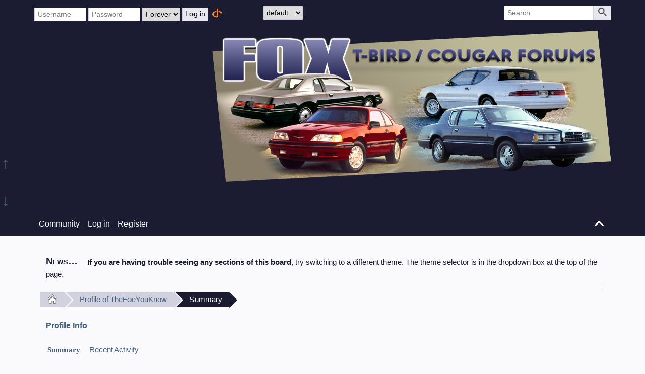

--- FILE ---
content_type: text/html; charset=UTF-8
request_url: https://www.foxtbirdcougarforums.com/index.php?PHPSESSID=7afa84691a1e7f9787001c32df5753d0&action=profile;u=4574
body_size: 4429
content:
<!DOCTYPE html>
<html>
<head>
	<title>Profile of TheFoeYouKnow</title>
	<meta charset="UTF-8" />
	<meta name="viewport" content="width=device-width" />
	<meta name="mobile-web-app-capable" content="yes" />
	<meta name="description" content="Profile of TheFoeYouKnow" />
	<meta http-equiv="x-xrds-location" content="https://foxtbirdcougarforums.com/index.php?PHPSESSID=7afa84691a1e7f9787001c32df5753d0&amp;action=xrds" />
	<meta name="robots" content="noindex" />
	<link rel="stylesheet" href="https://www.foxtbirdcougarforums.com/themes/Clean/css/index.css?R119" id="index.css" />
	<link rel="stylesheet" href="https://www.foxtbirdcougarforums.com/themes/Clean/css/icons_svg.css?R119" id="icons_svg.css" />
	<link rel="stylesheet" href="https://www.foxtbirdcougarforums.com/themes/Clean/css/_default/index_default.css?R119" id="index_default.css" />
	<link rel="stylesheet" href="https://www.foxtbirdcougarforums.com/themes/Clean/css/prettify.css?R119" id="prettify.css" />
	<link rel="stylesheet" href="https://www.foxtbirdcougarforums.com/themes/default/css/sociallinks.css?R119" id="sociallinks.css" />
	<link rel="stylesheet" href="https://www.foxtbirdcougarforums.com/themes/default/css/ThemeSelector.css?R119" id="ThemeSelector.css" />
	<link rel="stylesheet" href="https://www.foxtbirdcougarforums.com/themes/Clean/css/jquery.ui.tabs.css?R119" id="jquery.ui.tabs.css" />
	<link rel="canonical" href="https://foxtbirdcougarforums.com/index.php?action=profile;u=4574" />
	<link rel="shortcut icon" sizes="196x196" href="https://www.foxtbirdcougarforums.com/themes/Clean/images/mobile.png" />
	<link rel="help" href="https://foxtbirdcougarforums.com/index.php?PHPSESSID=7afa84691a1e7f9787001c32df5753d0&amp;action=help" />
	<link rel="contents" href="https://foxtbirdcougarforums.com/index.php?PHPSESSID=7afa84691a1e7f9787001c32df5753d0&amp;" />
	<link rel="search" href="https://foxtbirdcougarforums.com/index.php?PHPSESSID=7afa84691a1e7f9787001c32df5753d0&amp;action=search" />
	<link rel="alternate" type="application/rss+xml" title="Fox T-Bird/Cougar Forums - RSS" href="https://foxtbirdcougarforums.com/index.php?PHPSESSID=7afa84691a1e7f9787001c32df5753d0&amp;action=.xml;type=rss2;limit=5" />
	<link rel="alternate" type="application/rss+xml" title="Fox T-Bird/Cougar Forums - Atom" href="https://foxtbirdcougarforums.com/index.php?PHPSESSID=7afa84691a1e7f9787001c32df5753d0&amp;action=.xml;type=atom;limit=5" />
	<script src="https://www.foxtbirdcougarforums.com/themes/default/scripts/jquery-3.6.0.min.js" id="jquery"></script>
	<script src="https://www.foxtbirdcougarforums.com/themes/default/scripts/jquery-ui-1.12.1.min.js" id="jqueryui"></script>
	<script src="https://www.foxtbirdcougarforums.com/themes/default/scripts/elk_jquery_plugins.js?R119" id="elk_jquery_plugins.js"></script>
	<script src="https://www.foxtbirdcougarforums.com/themes/default/scripts/script.js?R119" id="script.js"></script>
	<script src="https://www.foxtbirdcougarforums.com/themes/default/scripts/script_elk.js?R119" id="script_elk.js"></script>
	<script src="https://www.foxtbirdcougarforums.com/themes/Clean/scripts/theme.js?R119" id="theme.js"></script>
	<script src="https://www.foxtbirdcougarforums.com/themes/default/scripts/ThemeSelector.js?R119" id="ThemeSelector.js"></script>
	<script src="https://www.foxtbirdcougarforums.com/themes/default/scripts/profile.js?R119" id="profile.js"></script>
	<script>
		var elk_theme_url = 'https://www.foxtbirdcougarforums.com/themes/Clean',
			elk_default_theme_url = 'https://www.foxtbirdcougarforums.com/themes/default',
			elk_images_url = 'https://www.foxtbirdcougarforums.com/themes/Clean/images',
			elk_smiley_url = 'http://www.foxtbirdcougarforums.com/smileys',
			elk_scripturl = 'https://foxtbirdcougarforums.com/index.php',
			elk_iso_case_folding = false,
			elk_charset = "UTF-8",
			elk_session_id = '7f97XVxv5vxV6B3yoCOD7E7bpAQUbK8R',
			elk_session_var = 'a1e7f97WT1',
			elk_member_id = 0,
			ajax_notification_text = 'Loading...',
			ajax_notification_cancel_text = 'Cancel',
			help_popup_heading_text = 'A little lost? Let me explain:',
			use_click_menu = false,
			todayMod = 1,
			elk_forum_action = 'action=forum';
	</script>
	<style>
	
		
		.avatarresize {
			max-width:100px;
			max-height:100px;
		}
		
		.wrapper {width: 90%;}
		
		input[type=checkbox].quote-show-more:after {content: "More...";}
		.quote-read-more > .bbc_quote {--quote_height: none;}
	</style>
</head>
<body id="chrome" class="action_profile">
	<a id="top" href="#skipnav" tabindex="0">Skip to main content</a>
	<a href="#top" id="gotop" title="Go Up">&#8593;</a>
	<a href="#bot" id="gobottom" title="Go Down">&#8595;</a>
	<header id="top_section">
		<aside class="wrapper">
			<div id="top_section_notice" class="user">
				<form action="https://foxtbirdcougarforums.com/index.php?PHPSESSID=7afa84691a1e7f9787001c32df5753d0&amp;action=login2;quicklogin" method="post" accept-charset="UTF-8" >
					<div id="password_login">
						<input type="text" name="user" size="10" class="input_text" placeholder="Username" />
						<input type="password" name="passwrd" size="10" class="input_password" placeholder="Password" />
						<select name="cookielength">
							<option value="60">1 Hour</option>
							<option value="1440">1 Day</option>
							<option value="10080">1 Week</option>
							<option value="43200">1 Month</option>
							<option value="-1" selected="selected">Forever</option>
						</select>
						<input type="submit" value="Log in" />
						<input type="hidden" name="hash_passwrd" value="" />
						<input type="hidden" name="old_hash_passwrd" value="" />
						<input type="hidden" name="a1e7f97WT1" value="7f97XVxv5vxV6B3yoCOD7E7bpAQUbK8R" />
						<input type="hidden" name="1KztJ822" value="7vYr0pZGZTXbWYPevmoIgzxd1SI9iQ4q" />
						<a class="icon icon-margin i-openid" href="https://foxtbirdcougarforums.com/index.php?PHPSESSID=7afa84691a1e7f9787001c32df5753d0&amp;action=login;openid" title="OpenID"><s>OpenID"</s></a>
					</div>
				</form>
			</div>
	<form id="theme_selector">
		<select >
			<optgroup label="Clean">
				<option value="2_default">default</option>
				<option value="2_red">red</option>
				<option value="2_dark">dark</option>
			</optgroup>
			<optgroup label="Storm Cloud">
				<option value="3_grey">grey</option>
			</optgroup>
			<optgroup label="Gruesome">
				<option value="4_dark">dark</option>
			</optgroup>
		</select>
	</form>
			<form id="search_form" action="https://foxtbirdcougarforums.com/index.php?PHPSESSID=7afa84691a1e7f9787001c32df5753d0&amp;action=search;sa=results" method="post" accept-charset="UTF-8">
				<label for="quicksearch">
					<input type="text" name="search" id="quicksearch" value="" class="input_text" placeholder="Search" />
				</label>
				<button type="submit" name="search;sa=results" class=""><i class="icon i-search icon-shade"></i></button>
				<input type="hidden" name="advanced" value="0" />
			</form>
		</aside>
		<section id="header" class="wrapper centerheader">
			<h1 id="forumtitle">
				<a class="forumlink" href="https://foxtbirdcougarforums.com/index.php?PHPSESSID=7afa84691a1e7f9787001c32df5753d0&amp;">Fox T-Bird/Cougar Forums</a>
				<span id="logobox">
					<img id="logo" src="https://www.foxtbirdcougarforums.com/img/ftbcf-header25-01.png" alt="Fox T-Bird/Cougar Forums" title="Fox T-Bird/Cougar Forums" />
					<span id="siteslogan"> </span>
				</span>
			</h1>
		</section>
				<nav id="menu_nav">
					<ul id="main_menu" class="wrapper" role="menubar">
						<li id="collapse_button" class="listlevel1">
							<a class="linklevel1 panel_toggle">
								<i id="upshrink" class="hide chevricon i-chevron-up icon icon-lg" title="Shrink or expand the header."></i>
							</a>
						</li>
						<li id="button_home" class="listlevel1 subsections" aria-haspopup="true">
							<a class="linklevel1" href="https://foxtbirdcougarforums.com/index.php?PHPSESSID=7afa84691a1e7f9787001c32df5753d0&amp;" ><i class="icon icon-menu icon-lg i-home" title="Community"></i> <span class="button_title" aria-hidden="true">Community</span></a>
							<ul class="menulevel2" role="menu">
								<li id="button_help" class="listlevel2">
									<a class="linklevel2" href="https://foxtbirdcougarforums.com/index.php?PHPSESSID=7afa84691a1e7f9787001c32df5753d0&amp;action=help" >Help</a>
								</li>
								<li id="button_search" class="listlevel2">
									<a class="linklevel2" href="https://foxtbirdcougarforums.com/index.php?PHPSESSID=7afa84691a1e7f9787001c32df5753d0&amp;action=search" >Search</a>
								</li>
								<li id="button_recent" class="listlevel2">
									<a class="linklevel2" href="https://foxtbirdcougarforums.com/index.php?PHPSESSID=7afa84691a1e7f9787001c32df5753d0&amp;action=recent" >Recent Posts</a>
								</li>
							</ul>
						</li>
						<li id="button_login" class="listlevel1">
							<a class="linklevel1" href="https://foxtbirdcougarforums.com/index.php?PHPSESSID=7afa84691a1e7f9787001c32df5753d0&amp;action=login" ><i class="icon icon-menu icon-lg i-sign-in" title="Log in"></i> <span class="button_title" aria-hidden="true">Log in</span></a>
						</li>
						<li id="button_register" class="listlevel1">
							<a class="linklevel1" href="https://foxtbirdcougarforums.com/index.php?PHPSESSID=7afa84691a1e7f9787001c32df5753d0&amp;action=register" ><i class="icon icon-menu icon-lg i-register" title="Register"></i> <span class="button_title" aria-hidden="true">Register</span></a>
						</li>
					</ul>
				</nav>
	</header>
	<div id="wrapper" class="wrapper">
		<aside id="upper_section">
			<div id="news">
				<h2>News</h2>
		<ul id="elkFadeScroller">
			<li>
				<b>If you are having trouble seeing any sections of this board</b>, try switching to a different theme. The theme selector is in the dropdown box at the top of the page.</li><li><b>Need help logging in?</b> Let us know by contacting us <a href="http://mailto:eric@coolcats.net" class="bbc_link" target="_blank" rel="noopener noreferrer">here</a>.
			</li>
		</ul>
			</div>
		</aside>
			<nav>
				<ul class="navigate_section">
					<li class="linktree">
						<span><a href="https://foxtbirdcougarforums.com/index.php?PHPSESSID=7afa84691a1e7f9787001c32df5753d0&amp;"><i class="icon i-home"><s>Home</s></i></a>
						</span>
					</li>
					<li class="linktree">
						<span><a href="https://foxtbirdcougarforums.com/index.php?PHPSESSID=7afa84691a1e7f9787001c32df5753d0&amp;action=profile;u=4574">Profile of TheFoeYouKnow</a>
						</span>
					</li>
					<li class="linktree">
						<span><a href="https://foxtbirdcougarforums.com/index.php?PHPSESSID=7afa84691a1e7f9787001c32df5753d0&amp;action=profile;u=4574;area=summary">Summary</a>
						</span>
					</li>
				</ul>
			</nav>
		<div id="main_content_section"><a id="skipnav"></a>
				<ul class="admin_menu" id="dropdown_menu_1">
					<li class="listlevel1 subsections" aria-haspopup="true">
						<a class="linklevel1 active" href="https://foxtbirdcougarforums.com/index.php?PHPSESSID=7afa84691a1e7f9787001c32df5753d0&amp;action=profile;area=summary;u=4574">Profile Info</a>
						<ul class="menulevel2">
							<li class="listlevel2">
								<a class="linklevel2 chosen" href="https://foxtbirdcougarforums.com/index.php?PHPSESSID=7afa84691a1e7f9787001c32df5753d0&amp;action=profile;area=summary;u=4574">Summary</a>
							</li>
							<li class="listlevel2">
								<a class="linklevel2" href="https://foxtbirdcougarforums.com/index.php?PHPSESSID=7afa84691a1e7f9787001c32df5753d0&amp;action=profile;area=statistics;u=4574">Show Stats</a>
							</li>
							<li class="listlevel2 subsections" aria-haspopup="true">
								<a class="linklevel2" href="https://foxtbirdcougarforums.com/index.php?PHPSESSID=7afa84691a1e7f9787001c32df5753d0&amp;action=profile;area=showposts;u=4574">Show Posts</a>
								<ul class="menulevel3">
									<li class="listlevel3">
										<a class="linklevel3" href="https://foxtbirdcougarforums.com/index.php?PHPSESSID=7afa84691a1e7f9787001c32df5753d0&amp;action=profile;area=showposts;sa=messages;u=4574">Messages</a>
									</li>
									<li class="listlevel3">
										<a class="linklevel3" href="https://foxtbirdcougarforums.com/index.php?PHPSESSID=7afa84691a1e7f9787001c32df5753d0&amp;action=profile;area=showposts;sa=topics;u=4574">Topics</a>
									</li>
									<li class="listlevel3">
										<a class="linklevel3" href="https://foxtbirdcougarforums.com/index.php?PHPSESSID=7afa84691a1e7f9787001c32df5753d0&amp;action=profile;area=showposts;sa=attach;u=4574">Attachments</a>
									</li>
								</ul>
							</li>
						</ul>
					</li>
				</ul>
				<div id="admin_content">
		<div id="profile_error" class="errorbox hide">
		</div>
			<div class="profile_center">
				<div id="tabs">
					<ul>
						<li>
							<a href="#tab_1">Summary</a>
						</li>
						<li>
							<a href="https://foxtbirdcougarforums.com/index.php?PHPSESSID=7afa84691a1e7f9787001c32df5753d0&amp;action=profileInfo;sa=recent;xml;u=4574;a1e7f97WT1=7f97XVxv5vxV6B3yoCOD7E7bpAQUbK8R">Recent Activity</a>
						</li>
					</ul>
					<div id="tab_1">
						<div class="profile_content">
			<div class="profileblock_left">
				<h2 class="category_header hdicon cat_img_profile">
					Profile
				</h2>
				<div id="basicinfo">
					<div class="username">
						<h4><span class="position">Hero Member</span></h4>
					</div>
					<img class="avatar avatarresize" src="https://www.foxtbirdcougarforums.com/themes/Clean/images/default_avatar.png" alt="" loading="lazy" />
					<span id="userstatus"><i class="icoffline" title="Offline"></i><span class="smalltext"> Offline</span></span>
				</div>
				<div id="detailedinfo">
					<dl>
						<dt>Display name:</dt>
						<dd>TheFoeYouKnow</dd>
						<dt>Posts:</dt>
						<dd>1,942 (0.382 per day)</dd>
						<dt>Likes: </dt>
						<dd>given: 1 / received: 41</dd>
						<dt>Activity: </dt>
						<dd>
							<a href="https://foxtbirdcougarforums.com/index.php?PHPSESSID=7afa84691a1e7f9787001c32df5753d0&amp;action=profile;area=showposts;u=4574">Show Posts</a>
							<br />
							<a href="https://foxtbirdcougarforums.com/index.php?PHPSESSID=7afa84691a1e7f9787001c32df5753d0&amp;action=profile;area=statistics;u=4574">Show Stats</a>
						</dd>
					</dl>
				</div>
			</div>
		<div class="profileblock_right">
			<h2 class="category_header hdicon cat_img_stats_info">
				User Info
			</h2>
			<div class="profileblock">
					<dl>
					<dt>Age:</dt>
					<dd>45</dd>
					<dt>Date Registered:</dt>
					<dd>February 23, 2012, 07:22:00 AM</dd>

					<dt>Last Active:</dt>
					<dd>September 13, 2024, 11:03:06 AM</dd>
						<dt>Local Time:</dt>
						<dd>January 22, 2026, 02:46:28 PM</dd>
				</dl>
			</div>
	</div>
						</div>
						<div class="profile_content">
		<div class="profileblock_left">
			<h2 class="category_header hdicon cat_img_contacts">
				Contact Information
			</h2>
			<div class="profileblock">
				<dl>
				</dl>There is no contact information for this member
			</div>
		</div>
		<div class="profileblock_right">
			<h2 class="category_header hdicon cat_img_write">
				Signature
			</h2>
			<div class="profileblock profileblock_signature">
				<dl>
					<dt>Signature:</dt>
					<dd>1988 Thunderbird Five point WHOA<br /><a href="https://drive.google.com/open?id=15AjYFlTfL6Sr2PTVd1RE5YsIdA_ATufj" class="bbc_link" target="_blank" rel="noopener noreferrer">81 Thunderbird/Cougar EVTM</a><br /><a href="https://drive.google.com/open?id=14Tn--wYCKLNaXTBLreEmJEsNmCKwcx-l" class="bbc_link" target="_blank" rel="noopener noreferrer">82 Thunderbird/Cougar EVTM</a><br /><a href="https://drive.google.com/open?id=1vxDWmNGpOyBVDBPSZ6Oyfuu6v8ffEii1" class="bbc_link" target="_blank" rel="noopener noreferrer">83 Thunderbird/Cougar EVTM</a><br /><a href="https://drive.google.com/open?id=19OjVqn19aZP9rDDTjomzj5szeJhxI5_C" class="bbc_link" target="_blank" rel="noopener noreferrer">83 Thunderbird/Cougar EVTM Supplement (2.3 Turbo)</a><br /><a href="https://www.coolcats.net/media/docs/1988evtm.pdf" class="bbc_link" target="_blank" rel="noopener noreferrer">88 Thunderbird/Cougar EVTM</a></dd>
				</dl>
			</div>
		</div>
						</div>
						<div class="profile_content">
		<div class="profileblock_left">
			<h2 class="category_header hdicon cat_img_plus">
				Extra Details
			</h2>
			<div class="profileblock">
					<dl>
						<dt>Personal Text:</dt>
						<dd>Default Personal Text</dd>
						<dt>Gender:</dt>
						<dd><i class="icon i-cust_gender_0" title="undisclosed"><s>undisclosed</s></i></dd>
				</dl>
			</div>
		</div>
						</div>
					</div>
				</div>
			</div>
				</div>
		</div>
	</div>
	<footer id="footer_section"><a id="bot"></a>
		<div class="wrapper">
			<ul>
				<li class="copyright">
					<a href="https://www.elkarte.net" title="ElkArte Forum" target="_blank" class="new_win">Powered by ElkArte 1.1.9</a> | <a href="https://foxtbirdcougarforums.com/index.php?PHPSESSID=7afa84691a1e7f9787001c32df5753d0&amp;action=who;sa=credits" title="Credits" target="_blank" class="new_win" rel="nofollow">Credits</a>
				</li><li>
					<a id="button_rss" href="https://foxtbirdcougarforums.com/index.php?PHPSESSID=7afa84691a1e7f9787001c32df5753d0&amp;action=.xml;type=rss2;limit=5" class="rssfeeds new_win"><i class="icon icon-margin i-rss icon-big"><s>RSS</s></i></a>
				</li></ul>
		</div>
	</footer>
	<script src="https://www.foxtbirdcougarforums.com/themes/default/scripts/sha256.js?R119" id="sha256.js"></script>
	<script src="https://www.foxtbirdcougarforums.com/themes/default/scripts/elk_jquery_embed.js?R119" id="elk_jquery_embed.js"></script>
	<script src="https://www.foxtbirdcougarforums.com/themes/default/scripts/prettify.min.js?R119" id="prettify.min.js"></script>
	<script>
		var oEmbedtext = ({
				embed_limit : 25,
				preview_image : 'Video Preview Image',
				ctp_video : 'Click to play video',
				hide_video : 'Show/Hide video',
				youtube : 'YouTube video:',
				vimeo : 'Vimeo video:',
				tiktok : 'TikTok video:',
				dailymotion : 'Dailymotion video:'
			});
		$(function() {
				prettyPrint();
			});
		start_tabs();
		var oMainHeaderToggle = new elk_Toggle({
						bToggleEnabled: true,
						bCurrentlyCollapsed: false,
						aSwappableContainers: [
							'upper_section','header'
						],
						aSwapClasses: [
							{
								sId: 'upshrink',
								classExpanded: 'chevricon i-chevron-up icon-lg',
								titleExpanded: 'Shrink or expand the header.',
								classCollapsed: 'chevricon i-chevron-down icon-lg',
								titleCollapsed: 'Shrink or expand the header.'
							}
						],
						oThemeOptions: {
							bUseThemeSettings: false,
							sOptionName: 'minmax_preferences',
							sSessionId: elk_session_id,
							sSessionVar: elk_session_var,
							sAdditionalVars: ';minmax_key=upshrink'
						},
						oCookieOptions: {
							bUseCookie: elk_member_id == 0 ? true : false,
							sCookieName: 'upshrink'
						}
					});
		$('#elkFadeScroller').Elk_NewsFader({'iFadeDelay': 5000});
		disableAutoComplete();
	</script>
</body>
</html>

--- FILE ---
content_type: text/css
request_url: https://www.foxtbirdcougarforums.com/themes/Clean/css/_default/index_default.css?R119
body_size: 1682
content:
/*----- 
SASS VARIABLES
-----*/
/* main */
/* main variants */
/* link colors */
/* warnings, alerts, etc. */
/*----- 
SASS MIXINS
-----*/
/*----- 
ELKARTE "RESETS"
-----*/
/* removing rounded corners and borders */
.linklevel1, #wrapper, .category_header, .forum_category .category_header, input, button, select, textarea, .editor, #search_form .input_text, .menulevel2, .menulevel3, .board_row, .childboard_row, .forumposts > li, .content_category > div, .content_category > li, .linklevel1.active, .listlevel1:hover .active, #collapse_button .linklevel1, .pm_indicator, .likes_indicator, .linklevel1.active:hover, .listlevel1:hover .linklevel1.active, #collapse_button .linklevel1:hover, .linklevel1:hover .pm_indicator, .linklevel1:hover, .listlevel1:hover .linklevel1, .linklevel2:hover, .listlevel2:hover .linklevel2, .linklevel3:hover, .listlevel3:hover .linklevel3, #menu_sidebar .linklevel1:hover, #menu_sidebar .listlevel1:hover .linklevel1, #menu_current_area > strong > .linklevel1, #news_line, #news, .navigate_section, #top_section, #footer_section, .ic_section_header, .linktree, .board_latest, #gotop, #gobottom, .linklevel2:link, .linklevel2:visited, .linklevel3:link, .linklevel3:visited, .pagelinks :last-child, .pagelinks .navPages:hover, .pagelinks .current_page, #description_board .generalinfo, #forumposts .generalinfo, #sort_by, .topic_listing > li, #topic_icons, input[type="submit"], .drop_area_fileselect_text, .drop_area .mobile, button[type="submit"], input[type="button"], .linkbutton:link, .linkbutton_right:link, .linkbutton_left:link, .linkbutton:visited, .linkbutton_right:visited, .linkbutton_left:visited, .forumposts, .inner, .messageContent, .poster_online .linklevel1, .poster li.poster_online:hover .linklevel1, .well, .roundframe, .description, .information, .warningbox, .successbox, .infobox, .errorbox, .table_grid, fieldset, .content, .generic_list_wrapper, .mlist li div:first-child, .mlist li.alternate_row div, .whos_online dd:nth-child(2n) div, .mlist li div:last-child, .mlist li div, .whos_online dt div, .whos_online dd:nth-child(2n+1) div, .letter_row > h3, #helpmain, #main_grid .calendar_today, #month_grid .calendar_today, #calendar_navigation, .weeklist > li, #postAdditionalOptionsNC, #postMoreOptions, .secondary_header, .tooltip, .ui-tabs .ui-tabs-panel {
  border: none;
  border-radius: 0; }

/*----- 
GENERAL
-----*/
body {
  background: #fafafd;
  color: #1b1b31;
  font-size: 1em; }

.clear {
  opacity: 0; }

/*----- 
LINKS
-----*/
a {
  color: #45617d; }

a:visited {
  color: #44447c; }

.linklevel1:hover {
  background: #d1d1e0; }

/*----- 
BUTTONS & INPUTS
-----*/
button, select, input, input[type="submit"], button[type="submit"], input[type="button"], textarea, #search_form button, .editor {
  border: 1px #d1d1e0 solid; }

button, input[type="submit"], button[type="submit"], input[type="button"] {
  background: #e8e8f0; }

button:hover, input[type="submit"]:hover, button[type="submit"]:hover, input[type="button"]:hover {
  background: #f1f1f6; }

#search_form button {
  border-width: 0 0 0 1px; }

textarea {
  padding: .5em; }

/*----- 
HEADERS
-----*/
header, h1, h2, .panel_toggle {
  background: #1b1b31;
  color: #fafafd; }
  header a, header a:visited, h1 a, h1 a:visited, h2 a, h2 a:visited, .panel_toggle a, .panel_toggle a:visited {
    color: #fafafd; }
  header a:hover, h1 a:hover, h2 a:hover, .panel_toggle a:hover {
    background: #2a2a4d; }

h3.panel_toggle .chevricon {
  line-height: 2.25em; }

/*----- 
NAVIGATION
-----*/
#menu_nav .linklevel1:hover {
  background: #2a2a4d; }

.menulevel2, .menulevel3 {
  background: #1b1b31;
  color: #fafafd; }
  .menulevel2 a, .menulevel2 a:visited, .menulevel3 a, .menulevel3 a:visited {
    color: #fafafd; }
  .menulevel2 a:hover, .menulevel3 a:hover {
    background: #2a2a4d; }

.subsections:hover .linklevel1::after {
  content: ''; }

/* breadcrumbs */
.linktree, .linktree::after {
  background: #d1d1e0; }

.linktree {
  border: 3px #fafafd solid;
  border-width: 3px 0; }

.linktree::after {
  box-shadow: 2px -2px 0 1px #fafafd; }

.linktree:last-child {
  background: #1b1b31;
  color: #fafafd; }
  .linktree:last-child a, .linktree:last-child a:visited {
    color: #fafafd; }
  .linktree:last-child a:hover {
    background: #2a2a4d; }

.linktree:last-child::after {
  background: #1b1b31; }

/*----- 
NEWS
-----*/
#news > h2 {
  background: inherit;
  color: inherit; }
  #news > h2 a {
    color: inherit; }

/*----- 
BOARDS INDEX
-----*/
.forum_category {
  padding: 1em;
  margin-bottom: 0.5em; }

.board_row {
  margin-top: 1em; }

.board_row:first-of-type {
  margin-top: 0; }

#info_center h2 {
  margin-bottom: 1em; }

/*----- 
POSTS
-----*/
.keyinfo, .post_subject {
  background: inherit;
  color: inherit; }
  .keyinfo a, .post_subject a {
    color: inherit; }

.post_wrapper {
  border-bottom: 1px #d1d1e0 solid; }

/*----- 
TABLES
-----*/
.table_head {
  background: #1b1b31;
  color: #fafafd; }
  .table_head a, .table_head a:visited {
    color: #fafafd; }
  .table_head a:hover {
    background: #2a2a4d; }

.table_head .i-sort-numeric-down::before {
  background: #fafafd;
  position: relative;
  top: -3px; }

.table_grid td {
  border-color: #d1d1e0; }

/*----- 
ALERTS, WARNINGS, NOTIFICATIONS, ETC.
-----*/
.errorbox {
  background: #fe9290; }

.warningbox {
  background: #ffd39e; }

.successbox {
  background: #98eeb5; }

.alert, .warn-mute, #top_section_notice {
  color: #890301; }

.warn_moderate, .softalert {
  color: #bc6600; }

.warn_watch, .success {
  color: #105e2a; }

.error {
  color: #890301 !important; }

.border_error {
  border-color: #890301 !important; }

.pm_indicator {
  background: #890301;
  color: #fafafd; }

/*----- 
TOOLTIP
-----*/
.tooltip {
  background: #1b1b31;
  color: #fafafd; }
  .tooltip a, .tooltip a:visited {
    color: #fafafd; }
  .tooltip a:hover {
    background: #2a2a4d; }

/*----- 
CALENDAR
-----*/
#main_grid .calendar_today, #month_grid .calendar_today {
  background: #d1d1e0; }

.previous_month .icon, .next_month .icon {
  background: #fafafd;
  border-radius: 50%;
  padding: 1px; }

.weeklist > li {
  border-bottom: 1px #d1d1e0 solid;
  margin: 0; }


--- FILE ---
content_type: text/css
request_url: https://www.foxtbirdcougarforums.com/themes/default/css/sociallinks.css?R119
body_size: 541
content:
.slink {
	margin: 15px 0 0;
}

.slink_attach {
	margin: 15px 0 0;
	text-align: left;
}

.sl-buttons > li {
	display: inline-block;
	margin: 0;
	padding: 0 .25em 0 0;
	max-height: 22px;
	height: 22px;
	vertical-align: middle;
}

.sl-icon {
	display: inline-block;
	margin: 0 .25em;
	width: 1.5em;
	height: auto;
	vertical-align: middle;
	line-height: 1.25em;
}

.sl-tg > a {
	display: inline-block;
	padding: 0 10px 0 2px;
	border-radius: 4px;
	background: #2AA2D5;
	color: #FFFFFF !important;
	font-size: .85em;
}

.icon-tg::before {
	content: url('[data-uri]')
}

.sl-w, .sl-tg {
	margin-top: -1px !important;
}

.sl-f {
	margin-top: 1px !important;
}


--- FILE ---
content_type: text/css
request_url: https://www.foxtbirdcougarforums.com/themes/default/css/ThemeSelector.css?R119
body_size: -174
content:
#theme_selector {
	float: left;
	padding: 12px 3px 4px 8px;
}

--- FILE ---
content_type: text/css
request_url: https://www.foxtbirdcougarforums.com/themes/Clean/css/jquery.ui.tabs.css?R119
body_size: 393
content:
/*!
 * jQuery UI Tabs @VERSION
 * http://jqueryui.com
 *
 * Copyright 2013 jQuery Foundation and other contributors
 * Released under the MIT license.
 * http://jquery.org/license
 *
 */

.ui-tabs .ui-tabs-hide {
	display: none;
}
.ui-tabs .ui-tabs-nav .ui-state-active .ui-tabs-anchor, .ui-tabs .ui-tabs-nav .ui-state-active {
	font-weight: bold;
	border-radius: 6px 6px 0 0;
}
.ui-tabs .ui-tabs-nav .ui-state-active > a, .ui-tabs .ui-tabs-nav .ui-state-active {
	font-weight: 600;
	font-family: "Segoe UI Semibold", "Segoe UI", "Helvetica Neue Medium", "Helvetica Neue", serif;
	-webkit-font-smoothing: antialiased;
	-moz-osx-font-smoothing: grayscale;
}
.ui-tabs {
	position: relative;/* position: relative prevents IE scroll bug (element with position: relative inside container with overflow: auto appear as "fixed") */
	padding: .2em;
}
.ui-tabs .ui-tabs-nav {
	margin: 0;
	padding: .2em .2em 0;
}
.ui-tabs .ui-tabs-nav li {
	list-style: none;
	float: left;
	position: relative;
	top: 0;
	margin: 1px .2em 0 0;
	border-bottom-width: 0;
	padding: 0;
	white-space: nowrap;
	font-size: 0.929em;
	line-height: 2.077em;
}
.ui-tabs .ui-tabs-nav .ui-tabs-anchor {
	float: left;
	padding: 0 .5em;
	text-decoration: none;
}
.ui-tabs .ui-tabs-nav li.ui-tabs-active {
	margin-bottom: -1px;
	padding-bottom: 1px;
}
.ui-tabs .ui-tabs-nav li.ui-tabs-active .ui-tabs-anchor,
.ui-tabs .ui-tabs-nav li.ui-state-disabled .ui-tabs-anchor,
.ui-tabs .ui-tabs-nav li.ui-tabs-loading .ui-tabs-anchor {
	cursor: text;
}
.ui-tabs-collapsible .ui-tabs-nav li.ui-tabs-active .ui-tabs-anchor {
	cursor: pointer;
}
.ui-tabs .ui-tabs-panel {
	display: block;
	border-width: 1px;
	padding: 1em 1.4em;
}

--- FILE ---
content_type: text/javascript
request_url: https://www.foxtbirdcougarforums.com/themes/default/scripts/ThemeSelector.js?R119
body_size: 49
content:
/**
 * Theme Selector
 *
 * @name      Theme Selector
 * @copyright Theme Selector contributors
 * @license   BSD http://opensource.org/licenses/BSD-3-Clause
 *
 * @version 0.1.2
 *
 */

$(document).ready(function() {
	$('#theme_selector select').change(function() {
		var theme = $(this).val().split(/_(.+)?/),
			variant = theme.length === 1 ? '' : ';variant=' + theme[1];

		$.ajax({
			type: "GET",
			dataType: "html",
			url: elk_scripturl + '?xml;theme=' + theme[0] + variant
		})
		.done(function(request) {
			location.reload(true);
		});
	});
});

--- FILE ---
content_type: text/javascript
request_url: https://www.foxtbirdcougarforums.com/themes/default/scripts/script_elk.js?R119
body_size: 14900
content:
/*!
 * @name      ElkArte Forum
 * @copyright ElkArte Forum contributors
 * @license   BSD http://opensource.org/licenses/BSD-3-Clause
 *
 * @version 1.1.9
 */

/**
 * This file contains javascript utility functions specific to ElkArte
 */

/**
 * We like the globals cuz they is good to us
 */

/** global: notification_topic_notice, notification_board_notice, txt_mark_as_read_confirm, oRttime */
/** global: $editor_data, elk_scripturl, elk_smiley_url, elk_session_var, elk_session_id, elk_images_url */
/** global: poll_add, poll_remove, poll_add, XMLHttpRequest, ElkInfoBar */

/**
 * Sets code blocks such that resize vertical works as expect.  Done this way to avoid
 * page jumps to named anchors missing the target.
 */
function elk_codefix()
{
	$('.bbc_code').each(function()
	{
		var $this = $(this);

		// If it has a scroll bar, allow the user to resize it vertically
		if ($this.get(0).scrollHeight > Math.round($this.innerHeight())) {
			$this.css('height', $this.height());
			$this.css('max-height', 'none');
		}
		else {
			$this.css('resize', 'none');
		}
	});
}

/**
 * Removes the read more overlay from quote blocks that do not need them, and for
 * ones that do, hides so the read more input can expand it out.
 */
function elk_quotefix()
{
	let quotes = document.querySelectorAll('.quote-read-more');

	quotes.forEach((quote) => {
		let bbc_quote = quote.querySelector('.bbc_quote');

		if (bbc_quote.scrollHeight > bbc_quote.clientHeight)
		{
			bbc_quote.style.overflow = 'hidden';
		}
		else
		{
			let check = quote.querySelector('.quote-show-more');
			if (check)
			{
				check.remove();
			}
		}
	});
}

/**
 * Turn a regular url button in to an ajax request
 *
 * @param {string} btn string representing this, generally the anchor link tag <a class="" href="" onclick="">
 * @param {string} confirmation_msg_variable var name of the text sting to display in the "are you sure" box
 * @param {function} onSuccessCallback optional, a callback executed on successfully execute the AJAX call
 */
function toggleButtonAJAX(btn, confirmation_msg_variable, onSuccessCallback)
{
	$.ajax({
		type: 'GET',
		url: btn.href + ';xml;api',
		context: document.body,
		beforeSend: ajax_indicator(true)
	})
	.done(function(request) {
		if (request === '')
			return;

		var oElement = $(request).find('elk')[0];

		// No errors
		if (oElement.getElementsByTagName('error').length === 0)
		{
			var text = oElement.getElementsByTagName('text'),
				url = oElement.getElementsByTagName('url'),
				confirm_elem = oElement.getElementsByTagName('confirm');

			// Update the page so button/link/confirm/etc reflect the new on or off status
			if (confirm_elem.length === 1)
				var confirm_text = confirm_elem[0].firstChild.nodeValue.removeEntities();

			$('.' + btn.className.replace(/(list|link)level\d/g, '').trim()).each(function() {
				// @todo: the span should be moved somewhere in themes.js?
				if (text.length === 1)
					$(this).html('<span>' + text[0].firstChild.nodeValue.removeEntities() + '</span>');

				if (url.length === 1)
					$(this).attr('href', url[0].firstChild.nodeValue.removeEntities());

				// Replaces the confirmation var text with the new one from the response to allow swapping on/off
				if (typeof (confirm_text) !== 'undefined')
					eval(confirmation_msg_variable + '= \'' + confirm_text.replace(/[\\']/g, '\\$&') + '\'');
			});
		}
		else
		{
			// Error returned from the called function, show an alert
			if (oElement.getElementsByTagName('text').length !== 0)
				alert(oElement.getElementsByTagName('text')[0].firstChild.nodeValue.removeEntities());

			if (oElement.getElementsByTagName('url').length !== 0)
				window.location.href = oElement.getElementsByTagName('url')[0].firstChild.nodeValue;
		}

		if (typeof (onSuccessCallback) !== 'undefined')
			onSuccessCallback(btn, request, oElement.getElementsByTagName('error'));
	})
	.fail(function() {
		// ajax failure code
	})
	.always(function() {
		// turn off the indicator
		ajax_indicator(false);
	});

	return false;
}

/**
 * Helper function: displays and removes the ajax indicator and
 * hides some page elements inside "container_id"
 * Used by some (one at the moment) ajax buttons
 *
 * @todo it may be merged into the function if not used anywhere else
 *
 * @param {HTMLElement|string} btn string representing this, generally the anchor link tag <a class="" href="" onclick="">
 * @param {string} container_id  css ID of the data container
 */
function toggleHeaderAJAX(btn, container_id)
{
	// Show ajax is in progress
	ajax_indicator(true);
	var body_template = '<div class="board_row centertext">{body}</div>';

	$.ajax({
		type: 'GET',
		url: btn.href + ';xml;api',
		context: document.body,
		beforeSend: ajax_indicator(true)
		})
		.done(function(request) {
			if (request === '')
				return;

			var oElement = $(request).find('elk')[0];

			// No errors
			if (oElement.getElementsByTagName('error').length === 0)
			{
				var text_elem = oElement.getElementsByTagName('text'),
					body_elem = oElement.getElementsByTagName('body');

				$('#' + container_id + ' .pagesection').remove();
				$('#' + container_id + ' .topic_listing').remove();
				$('#' + container_id + ' .topic_sorting').remove();
				if (text_elem.length === 1)
					$('#' + container_id + ' #unread_header').html(text_elem[0].firstChild.nodeValue.removeEntities());
				if (body_elem.length === 1)
					$(body_template.replace('{body}', body_elem[0].firstChild.nodeValue.removeEntities())).insertAfter('#unread_header');
			}
		})
		.fail(function() {
			// ajax failure code
		})
		.always(function() {
			// turn off the indicator
			ajax_indicator(false);
		});
}

/**
 * Ajaxify the "notify" button in Display
 *
 * @param {string} btn string representing this, generally the anchor link tag <a class="" href="" onclick="">
 */
function notifyButton(btn)
{
	if (typeof (notification_topic_notice) !== 'undefined' && !confirm(notification_topic_notice))
		return false;

	return toggleButtonAJAX(btn, 'notification_topic_notice', function(btn, request, errors) {
		var toggle = 0;

		if (errors.length > 0)
			return;

		// This is a "turn notifications on"
		if (btn.href.indexOf('sa=on') !== -1)
			toggle = 1;
		else
			toggle = 0;

		$("input[name='notify']").val(toggle);
	});
}

/**
 * Ajaxify the "notify" button in MessageIndex
 *
 * @param {string} btn string representing this, generally the anchor link tag <a class="" href="" onclick="">
 */
function notifyboardButton(btn)
{
	if (typeof (notification_board_notice) !== 'undefined' && !confirm(notification_board_notice))
		return false;

	toggleButtonAJAX(btn, 'notification_board_notice');
	return false;
}

/**
 * Ajaxify the "unwatch" button in Display
 *
 * @param {string} btn string representing this, generally the anchor link tag <a class="" href="" onclick="">
 */
function unwatchButton(btn)
{
	toggleButtonAJAX(btn);
	return false;
}

/**
 * Ajaxify the "mark read" button in MessageIndex
 *
 * @param {string} btn string representing this, generally the anchor link tag <a class="" href="" onclick="">
 */
function markboardreadButton(btn)
{
	if (!confirm(txt_mark_as_read_confirm))
	{
		return false;
	}

	toggleButtonAJAX(btn);

	// Remove all the "new" icons next to the topics subjects
	$('.new_posts').remove();

	return false;
}

/**
 * Ajaxify the "mark all messages as read" button in BoardIndex
 *
 * @param {string} btn string representing this, generally the anchor link tag <a class="" href="" onclick="">
 */
function markallreadButton(btn)
{
	if (!confirm(txt_mark_as_read_confirm))
	{
		return false;
	}

	toggleButtonAJAX(btn);

	// Remove all the "new" icons next to the topics subjects
	$('.new_posts').remove();

	// Turn the board icon class to off
	$('.board_icon').each(function() {
		$(this).removeClass('i-board-new i-board-sub').addClass('i-board-off');
	});

	$('.board_new_posts').removeClass('board_new_posts');

	return false;
}

/**
 * Ajaxify the "mark all messages as read" button in Recent
 *
 * @param {string} btn string representing this, generally the anchor link tag <a class="" href="" onclick="">
 */
function markunreadButton(btn)
{
	if (!confirm(txt_mark_as_read_confirm))
	{
		return false;
	}

	toggleHeaderAJAX(btn, 'main_content_section');

	return false;
}

/**
 * This function changes the relative time around the page real-timeish
 */
var relative_time_refresh = 0;
function updateRelativeTime()
{
	// In any other case no more than one hour
	relative_time_refresh = 3600000;

	$('time').each(function() {
		var oRelativeTime = new relativeTime($(this).data('timestamp') * 1000, oRttime.referenceTime),
			time_text = '';

		if (oRelativeTime.seconds())
		{
			$(this).text(oRttime.now);
			relative_time_refresh = Math.min(relative_time_refresh, 10000);
		}
		else if (oRelativeTime.minutes())
		{
			time_text = oRelativeTime.deltaTime > 1 ? oRttime.minutes : oRttime.minute;
			$(this).text(time_text.replace('%s', oRelativeTime.deltaTime));
			relative_time_refresh = Math.min(relative_time_refresh, 60000);
		}
		else if (oRelativeTime.hours())
		{
			time_text = oRelativeTime.deltaTime > 1 ? oRttime.hours : oRttime.hour;
			$(this).text(time_text.replace('%s', oRelativeTime.deltaTime));
			relative_time_refresh = Math.min(relative_time_refresh, 3600000);
		}
		else if (oRelativeTime.days())
		{
			time_text = oRelativeTime.deltaTime > 1 ? oRttime.days : oRttime.day;
			$(this).text(time_text.replace('%s', oRelativeTime.deltaTime));
			relative_time_refresh = Math.min(relative_time_refresh, 3600000);
		}
		else if (oRelativeTime.weeks())
		{
			time_text = oRelativeTime.deltaTime > 1 ? oRttime.weeks : oRttime.week;
			$(this).text(time_text.replace('%s', oRelativeTime.deltaTime));
			relative_time_refresh = Math.min(relative_time_refresh, 3600000);
		}
		else if (oRelativeTime.months())
		{
			time_text = oRelativeTime.deltaTime > 1 ? oRttime.months : oRttime.month;
			$(this).text(time_text.replace('%s', oRelativeTime.deltaTime));
			relative_time_refresh = Math.min(relative_time_refresh, 3600000);
		}
		else if (oRelativeTime.years())
		{
			time_text = oRelativeTime.deltaTime > 1 ? oRttime.years : oRttime.year;
			$(this).text(time_text.replace('%s', oRelativeTime.deltaTime));
			relative_time_refresh = Math.min(relative_time_refresh, 3600000);
		}
	});
	oRttime.referenceTime += relative_time_refresh;

	setTimeout(function() {updateRelativeTime();}, relative_time_refresh);
}

/**
 * Function/object to handle relative times
 * sTo is optional, if omitted the relative time is
 * calculated from sFrom up to "now"
 *
 * @param {int} sFrom
 * @param {int} sTo
 */
function relativeTime(sFrom, sTo)
{
	if (typeof sTo === 'undefined')
	{
		this.dateTo = new Date();
	}
	else if (parseInt(sTo) == 'NaN')
	{
		var sToSplit = sTo.split(/\D/);
		this.dateTo = new Date(sToSplit[0], --sToSplit[1], sToSplit[2], sToSplit[3], sToSplit[4]);
	}
	else
		this.dateTo = new Date(sTo);

	if (parseInt(sFrom) == 'NaN')
	{
		var sFromSplit = sFrom.split(/\D/);
		this.dateFrom = new Date(sFromSplit[0], --sFromSplit[1], sFromSplit[2], sFromSplit[3], sFromSplit[4]);
	}
	else
		this.dateFrom = new Date(sFrom);

	this.time_text = '';
	this.past_time = (this.dateTo - this.dateFrom) / 1000;
	this.deltaTime = 0;
}

relativeTime.prototype.seconds = function()
{
	// Within the first 60 seconds it is just now.
	if (this.past_time < 60)
	{
		this.deltaTime = this.past_time;
		return true;
	}

	return false;
};

relativeTime.prototype.minutes = function()
{
	// Within the first hour?
	if (this.past_time >= 60 && Math.round(this.past_time / 60) < 60)
	{
		this.deltaTime = Math.round(this.past_time / 60);
		return true;
	}

	return false;
};

relativeTime.prototype.hours = function()
{
	// Some hours but less than a day?
	if (Math.round(this.past_time / 60) >= 60 && Math.round(this.past_time / 3600) < 24)
	{
		this.deltaTime = Math.round(this.past_time / 3600);
		return true;
	}

	return false;
};

relativeTime.prototype.days = function()
{
	// Some days ago but less than a week?
	if (Math.round(this.past_time / 3600) >= 24 && Math.round(this.past_time / (24 * 3600)) < 7)
	{
		this.deltaTime = Math.round(this.past_time / (24 * 3600));
		return true;
	}

	return false;
};

relativeTime.prototype.weeks = function()
{
	// Weeks ago but less than a month?
	if (Math.round(this.past_time / (24 * 3600)) >= 7 && Math.round(this.past_time / (24 * 3600)) < 30)
	{
		this.deltaTime = Math.round(this.past_time / (24 * 3600) / 7);
		return true;
	}

	return false;
};

relativeTime.prototype.months = function()
{
	// Months ago but less than a year?
	if (Math.round(this.past_time / (24 * 3600)) >= 30 && Math.round(this.past_time / (30 * 24 * 3600)) < 12)
	{
		this.deltaTime = Math.round(this.past_time / (30 * 24 * 3600));
		return true;
	}

	return false;
};

relativeTime.prototype.years = function()
{
	// Oha, we've passed at least a year?
	if (Math.round(this.past_time / (30 * 24 * 3600)) >= 12)
	{
		this.deltaTime = this.dateTo.getFullYear() - this.dateFrom.getFullYear();
		return true;
	}

	return false;
};

/**
 * Used to tag mentioned names when they are entered inline but NOT selected from the dropdown list
 * The name must have appeared in the dropdown and be found in that cache list
 *
 * @param {string} sForm the form that holds the container, only used for plain text QR
 * @param {string} sInput the container that atWho is attached
 */
function revalidateMentions(sForm, sInput)
{
	var cached_names,
		cached_queries,
		body,
		mentions,
		pos = -1,
		// Some random punctuation marks that may appear next to a name
		boundaries_pattern = /[ \.,;!\?'-\\\/="]/i;

	for (var i = 0, count = all_elk_mentions.length; i < count; i++)
	{
		// Make sure this mention object is for this selector, safety first
		if (all_elk_mentions[i].selector === sInput || all_elk_mentions[i].selector === '#' + sInput)
		{
			// Was this invoked as the editor plugin?
			if (all_elk_mentions[i].oOptions.isPlugin)
			{
				var $editor = $editor_data[all_elk_mentions[i].selector];

				cached_names = $editor.opts.mentionOptions.cache.names;
				cached_queries = $editor.opts.mentionOptions.cache.queries;

				// Clean up the newlines and spacing so we can find the @mentions
				body = $editor.getText().replace(/[\u00a0\r\n]/g, ' ');
				mentions = $($editor.opts.mentionOptions.cache.mentions);
			}
			// Or just our plain text quick reply box?
			else
			{
				cached_names = all_elk_mentions[i].oMention.cached_names;
				cached_queries = all_elk_mentions[i].oMention.cached_queries;

				// Keep everything separated with spaces, not newlines or no breakable
				body = document.forms[sForm][sInput].value.replace(/[\u00a0\r\n]/g, ' ');

				// The last pulldown box that atWho populated
				mentions = $(all_elk_mentions[i].oMention.mentions);
			}

			// Adding a space at the beginning to facilitate catching of mentions at the 1st char
			// and one at the end to simplify catching any last thing in the text
			body = ' ' + body + ' ';

			// First check if all those in the list are really mentioned
			$(mentions).find('input').each(function (idx, elem) {
				var name = $(elem).data('name'),
					next_char,
					prev_char,
					index = body.indexOf(name);

				// It is undefined coming from a preview
				if (typeof(name) !== 'undefined')
				{
					if (index === -1)
						$(elem).remove();
					else
					{
						next_char = body.charAt(index + name.length);
						prev_char = body.charAt(index - 1);

						if (next_char !== '' && next_char.search(boundaries_pattern) !== 0)
							$(elem).remove();
						else if (prev_char !== '' && prev_char.search(boundaries_pattern) !== 0)
							$(elem).remove();
					}
				}
			});

			for (var k = 0, ccount = cached_queries.length; k < ccount; k++)
			{
				var names = cached_names[cached_queries[k]];

				for (var l = 0, ncount = names.length; l < ncount; l++)
				{
					if(checkWordOccurrence(body, names[l].name)) {
						pos = body.indexOf(' @' + names[l].name);

						// If there is something like "{space}@username" AND the following char is a space or a punctuation mark
						if (pos !== -1 && body.charAt(pos + 2 + names[l].name.length + 1).search(boundaries_pattern) === 0)
							mentions.append($('<input type="hidden" name="uid[]" />').val(names[l].id));
					}
				}
			}
		}
	}
}

/**
 * Check whether the word exists in a given paragraph
 *
 * @param paragraph to check
 * @param word to match
 */

function checkWordOccurrence(paragraph, word){
  return new RegExp( '\\b' + word + '\\b', 'i').test(paragraph);
}

/**
 * This is called from the editor plugin or display.template to set where to
 * find the cache values for use in revalidateMentions
 *
 * @param {string} selector id of element that atWho is attached to
 * @param {object} oOptions only set when called from the plugin, contains those options
 */
var all_elk_mentions = [];
function add_elk_mention(selector, oOptions)
{
	// Global does not exist, hummm
	if (all_elk_mentions.hasOwnProperty(selector))
		return;

	// No options means its attached to the plain text box
	if (typeof oOptions === 'undefined')
		oOptions = {};
	oOptions.selector = selector;

	// Add it to the stack
	all_elk_mentions[all_elk_mentions.length] = {
		selector: selector,
		oOptions: oOptions
	};
}

/**
 * Drag and drop to reorder ID's via UI Sortable
 *
 * @param {object} $
 */
(function($) {
	'use strict';
	$.fn.elkSortable = function(oInstanceSettings) {
		$.fn.elkSortable.oDefaultsSettings = {
			opacity: 0.7,
			cursor: 'move',
			axis: 'y',
			scroll: true,
			containment: 'parent',
			delay: 150,
			handle: '', // Restricts sort start click to the specified element, like category_header
			href: '', // If an error occurs redirect here
			tolerance: 'intersect', // mode to use for testing whether the item is hovering over another item.
			setorder: 'serialize', // how to return the data, really only supports serialize and inorder
			placeholder: '', // css class used to style the landing zone
			preprocess: '', // This function is called at the start of the update event (when the item is dropped) must in in global space
			tag: '#table_grid_sortable', // ID(s) of the container to work with, single or comma separated
			connect: '', // Use to group all related containers with a common CSS class
			sa: '', // Subaction that the xmlcontroller should know about
			title: '', // Title of the error box
			error: '', // What to say when we don't know what happened, like connection error
			token: '' // Security token if needed
		};

		// Account for any user options
		var oSettings = $.extend({}, $.fn.elkSortable.oDefaultsSettings, oInstanceSettings || {});

		if (typeof oSettings.infobar === 'undefined')
		{
			oSettings.infobar = new ElkInfoBar('sortable_bar', {error_class: 'errorbox', success_class: 'infobox'});
		}

		// Divs to hold our responses
		$("<div id='errorContainer'><div/>").appendTo('body');

		$('#errorContainer').css({'display': 'none'});

		// Find all oSettings.tag and attach the UI sortable action
		$(oSettings.tag).sortable({
			opacity: oSettings.opacity,
			cursor: oSettings.cursor,
			axis: oSettings.axis,
			handle: oSettings.handle,
			containment: oSettings.containment,
			connectWith: oSettings.connect,
			placeholder: oSettings.placeholder,
			tolerance: oSettings.tolerance,
			delay: oSettings.delay,
			scroll: oSettings.scroll,
			helper: function(e, ui) {
				// Fist create a helper container
				var $originals = ui.children(),
					$helper = ui.clone(),
					$clone;

				// Replace the helper elements with spans, normally this is a <td> -> <span>
				// Done to make this container agnostic.
				$helper.children().each(function() {
					$(this).replaceWith(function(){
						return $("<span />", {html: $(this).html()});
					});
				});

				// Set the width of each helper cell span to be the width of the original cells
				$helper.children().each(function(index) {
					// Set helper cell sizes to match the original sizes
					return $(this).width($originals.eq(index).width()).css('display', 'inline-block');
				});

				// Next to overcome an issue where page scrolling does not work, we add the new agnostic helper
				// element to the body, and hide it
				$('body').append('<div id="clone" class="' + oSettings.placeholder + '">' + $helper.html() + '</div>');
				$clone = $('#clone');
				$clone.hide();

				// Append the clone element to the actual container we are working in and show it
				setTimeout(function() {
					$clone.appendTo(ui.parent());
					$clone.show();
				}, 1);

				// The above append process allows page scrolls to work while dragging the clone element
				return $clone;
			},
			update: function(e, ui) {
				// Called when an element is dropped in a new location
				var postdata = '',
					moved = ui.item.attr('id'),
					order = [],
					receiver = ui.item.parent().attr('id');

				// Calling a pre processing function?
				if (oSettings.preprocess !== '')
					window[oSettings.preprocess]();

				// How to post the sorted data
				if (oSettings.setorder === 'inorder')
				{
					// This will get the order in 1-n as shown on the screen
					$(oSettings.tag).find('li').each(function() {
						var aid = $(this).attr('id').split('_');
						order.push({name: aid[0] + '[]', value: aid[1]});
					});
					postdata = $.param(order);
				}
				// Get all id's in all the sortable containers
				else
				{
					$(oSettings.tag).each(function() {
						// Serialize will be 1-n of each nesting / connector
						if (postdata === "")
							postdata += $(this).sortable(oSettings.setorder);
						else
							postdata += "&" + $(this).sortable(oSettings.setorder);
					});
				}

				// Add in our security tags and additional options
				postdata += '&' + elk_session_var + '=' + elk_session_id;
				postdata += '&order=reorder';
				postdata += '&moved=' + moved;
				postdata += '&received=' + receiver;

				if (oSettings.token !== '')
					postdata += '&' + oSettings.token.token_var + '=' + oSettings.token.token_id;

				// And with the post data prepared, lets make the ajax request
				$.ajax({
					type: "POST",
					url: elk_scripturl + "?action=xmlhttp;sa=" + oSettings.sa + ";xml",
					dataType: "xml",
					data: postdata
				})
				.fail(function(jqXHR, textStatus, errorThrown) {
					oSettings.infobar.isError();
					oSettings.infobar.changeText(textStatus).showBar();
					// Reset the interface?
					if (oSettings.href !== '')
						setTimeout(function() {
							window.location.href = elk_scripturl + oSettings.href;
						}, 1000);
				})
				.done(function(data, textStatus, jqXHR) {
					var $_errorContent = $('#errorContent'),
						$_errorContainer = $('#errorContainer');

					if ($(data).find("error").length !== 0)
					{
						// Errors get a modal dialog box and redirect on close
						$_errorContainer.append('<p id="errorContent"></p>');
						$_errorContent.html($(data).find("error").text());
						$_errorContent.dialog({
							autoOpen: true,
							title: oSettings.title,
							modal: true,
							close: function(event, ui) {
								// Redirecting due to the error, that's a good idea
								if (oSettings.href !== '')
									window.location.href = elk_scripturl + oSettings.href;
							}
						});
					}
					else if ($(data).find("elk").length !== 0)
					{
						// Valid responses get the unobtrusive slider
						oSettings.infobar.isSuccess();
						oSettings.infobar.changeText($(data).find('elk > orders > order').text()).showBar();
					}
					else
					{
						// Something "other" happened ...
						$_errorContainer.append('<p id="errorContent"></p>');
						$_errorContent.html(oSettings.error + ' : ' + textStatus);
						$_errorContent.dialog({autoOpen: true, title: oSettings.title, modal: true});
					}
				})
				.always(function(data, textStatus, jqXHR) {
					if ($(data).find("elk > tokens > token").length !== 0)
					{
						// Reset the token
						oSettings.token.token_id = $(data).find("tokens").find('[type="token"]').text();
						oSettings.token.token_var = $(data).find("tokens").find('[type="token_var"]').text();
					}
				});
			}
		});
	};
})(jQuery);

/**
 * Helper function used in the preprocess call for drag/drop boards
 * Sets the id of all 'li' elements to cat#,board#,childof# for use in the
 * $_POST back to the xmlcontroller
 */
function setBoardIds() {
	// For each category of board
	$("[id^=category_]").each(function() {
		var cat = $(this).attr('id').split('category_'),
			uls = $(this).find("ul");

		// First up add drop zones so we can drag and drop to each level
		if (uls.length === 1)
		{
			// A single empty ul in a category, this can happen when a cat is dragged empty
			if ($(uls).find("li").length === 0)
				$(uls).append('<li id="cbp_' + cat + ',-1,-1"></li>');
			// Otherwise the li's need a child ul so we have a "child-of" drop zone
			else
				$(uls).find("li:not(:has(ul))").append('<ul class="nolist elk_droppings"></ul>');
		}
		// All others normally
		else
			$(uls).find("li:not(:has(ul))").append('<ul class="nolist elk_droppings"></ul>');

		// Next make find all the ul's in this category that have children, update the
		// id's with information that indicates the 1-n and parent/child info
		$(this).find('ul:parent').each(function(i, ul) {

			// Get the (li) parent of this ul
			var parentList = $(this).parent('li').attr('id'),
					pli = 0;

			// No parent, then its a base node 0, else its a child-of this node
			if (typeof (parentList) !== "undefined")
			{
				pli = parentList.split(",");
				pli = pli[1];
			}

			// Now for each li in this ul
			$(this).find('li').each(function(i, el) {
				var currentList = $(el).attr('id');
				var myid = currentList.split(",");

				// Remove the old id, insert the newly computed cat,brd,childof
				$(el).removeAttr("id");
				myid = "cbp_" + cat[1] + "," + myid[1] + "," + pli;
				$(el).attr('id', myid);
			});
		});
	});
}

/**
 * Expands the ... of the page indexes
 *
 * @todo not exactly a plugin and still very bound to the theme structure
 *
 */
;(function($) {
	$.fn.expand_pages = function() {
		// Used when the user clicks on the ... to expand instead of just a hover expand
		function expand_pages($element)
		{
			var $baseAppend = $($element.closest('.linavPages')),
				boxModel = $baseAppend.prev().clone(),
				aModel = boxModel.find('a').clone(),
				expandModel = $element.clone(),
				perPage = $element.data('perpage'),
				firstPage = $element.data('firstpage'),
				lastPage = $element.data('lastpage'),
				rawBaseurl = $element.data('baseurl'),
				baseurl = eval($element.data('baseurl')),
				first;

			var i = 0,
				oldLastPage = 0,
				perPageLimit = 10;

			// Prevent too many pages to be loaded at once.
			if ((lastPage - firstPage) / perPage > perPageLimit)
			{
				oldLastPage = lastPage;
				lastPage = firstPage + perPageLimit * perPage;
			}

			// Calculate the new pages.
			for (i = lastPage; i > firstPage; i -= perPage)
			{
				var bElem = aModel.clone(),
					boxModelClone = boxModel.clone();

				bElem.attr('href', baseurl.replace('%1$d', i - perPage)).text(i / perPage);
				boxModelClone.find('a').each(function() {
					$(this).replaceWith(bElem[0]);
				});
				$baseAppend.after(boxModelClone);

				// This is needed just to remember where to attach the new expand
				if (typeof first === 'undefined')
					first = boxModelClone;
			}
			$baseAppend.remove();

			if (oldLastPage > 0)
			{
				// This is to remove any hover_expand
				expandModel.find('#expanded_pages_container').each(function() {
					$(this).remove();
				});

				expandModel.on('click', function(e) {
					var $zhis = $(this);
					e.preventDefault();

					expand_pages($zhis);

					$zhis.off('mouseenter focus');
				})
				.on('mouseenter focus', function() {
					hover_expand($(this));
				})
				.data('perpage', perPage)
				.data('firstpage', lastPage)
				.data('lastpage', oldLastPage)
				.data('baseurl', rawBaseurl);

				first.after(expandModel);
			}
		}

		this.attr('tabindex', 0).on('click', function(e) {
			var $zhis = $(this);
			e.preventDefault();

			expand_pages($zhis);
		});
	};
})(jQuery);

/**
 * SiteTooltip, Basic JQuery function to provide styled tooltips
 *
 * - will use the hoverintent plugin if available
 * - shows the tooltip in a div with the class defined in tooltipClass
 * - moves all selector titles to a hidden div and removes the title attribute to
 *   prevent any default browser actions
 * - attempts to keep the tooltip on screen
 *
 * @param {type} $
 */
(function($) {
	'use strict';
	$.fn.SiteTooltip = function(oInstanceSettings) {
		$.fn.SiteTooltip.oDefaultsSettings = {
			followMouse: 1,
			hoverIntent: {sensitivity: 10, interval: 650, timeout: 50},
			positionTop: 12,
			positionLeft: 12,
			tooltipID: 'site_tooltip', // ID used on the outer div
			tooltipTextID: 'site_tooltipText', // as above but on the inner div holding the text
			tooltipClass: 'tooltip', // The class applied to the outer div (that displays on hover), use this in your css
			tooltipSwapClass: 'site_swaptip', // a class only used internally, change only if you have a conflict
			tooltipContent: 'html' // display captured title text as html or text
		};

		// Account for any user options
		var oSettings = $.extend({}, $.fn.SiteTooltip.oDefaultsSettings, oInstanceSettings || {});

		// Move passed selector titles to a hidden span, then remove the selector title to prevent any default browser actions
		$(this).each(function()
		{
			var sTitle = $('<span class="' + oSettings.tooltipSwapClass + '">' + this.title + '</span>').hide();
			$(this).append(sTitle).attr('title', '');
		});

		// Determine where we are going to place the tooltip, while trying to keep it on screen
		var positionTooltip = function(event)
		{
			var iPosx = 0,
				iPosy = 0,
				$_tip = $('#' + oSettings.tooltipID);

			if (!event)
				event = window.event;

			if (event.pageX || event.pageY)
			{
				iPosx = event.pageX;
				iPosy = event.pageY;
			}
			else if (event.clientX || event.clientY)
			{
				iPosx = event.clientX + document.body.scrollLeft + document.documentElement.scrollLeft;
				iPosy = event.clientY + document.body.scrollTop + document.documentElement.scrollTop;
			}

			// Position of the tooltip top left corner and its size
			var oPosition = {
					x: iPosx + oSettings.positionLeft,
					y: iPosy + oSettings.positionTop,
					w: $_tip.width(),
					h: $_tip.height()
				};

			// Display limits and window scroll position
			var oLimits = {
				x: $(window).scrollLeft(),
				y: $(window).scrollTop(),
				w: $(window).width() - 24,
				h: $(window).height() - 24
			};

			// Don't go off screen with our tooltip
			if ((oPosition.y + oPosition.h > oLimits.y + oLimits.h) && (oPosition.x + oPosition.w > oLimits.x + oLimits.w))
			{
				oPosition.x = (oPosition.x - oPosition.w) - 45;
				oPosition.y = (oPosition.y - oPosition.h) - 45;
			}
			else if ((oPosition.x + oPosition.w) > (oLimits.x + oLimits.w))
			{
				oPosition.x -= (((oPosition.x + oPosition.w) - (oLimits.x + oLimits.w)) + 24);
			}
			else if (oPosition.y + oPosition.h > oLimits.y + oLimits.h)
			{
				oPosition.y -= (((oPosition.y + oPosition.h) - (oLimits.y + oLimits.h)) + 24);
			}

			// Finally set the position we determined
			$_tip.css({'left': oPosition.x + 'px', 'top': oPosition.y + 'px'});
		};

		// Used to show a tooltip
		var showTooltip = function() {
			$('#' + oSettings.tooltipID + ' #' + oSettings.tooltipTextID).slideDown(150);
		};

		// Used to hide a tooltip
		var hideTooltip = function() {
			var $_tip = $('#' + oSettings.tooltipID);

			$_tip.fadeOut(175, function() {
				$(this).trigger("unload").remove();
			});
		};

		// Used to keep html encoded
		function htmlspecialchars(string)
		{
			return $('<span>').text(string).html();
		}

		// For all of the elements that match the selector on the page, lets set up some actions
		return this.each(function()
		{
			// If we find hoverIntent then use it
			if ($.fn.hoverIntent)
			{
				$(this).hoverIntent({
					sensitivity: oSettings.hoverIntent.sensitivity,
					interval: oSettings.hoverIntent.interval,
					over: site_tooltip_on,
					timeout: oSettings.hoverIntent.timeout,
					out: site_tooltip_off
				});
			}
			else
			{
				// Plain old hover it is
				$(this).hover(site_tooltip_on, site_tooltip_off);
			}

			// Create the on tip action
			function site_tooltip_on(event)
			{
				// If we have text in the hidden span element we created on page load
				if ($(this).children('.' + oSettings.tooltipSwapClass).text())
				{
					// Create a ID'ed div with our style class that holds the tooltip info, hidden for now
					$('body').append('<div id="' + oSettings.tooltipID + '" class="' + oSettings.tooltipClass + '"><div id="' + oSettings.tooltipTextID + '" class="hide"></div></div>');

					// Load information in to our newly created div
					var ttContent = $('#' + oSettings.tooltipTextID);

					if (oSettings.tooltipContent === 'html')
						ttContent.html($(this).children('.' + oSettings.tooltipSwapClass).html());
					else
						ttContent.text($(this).children('.' + oSettings.tooltipSwapClass).text());

					// Show then position or it may position off screen
					showTooltip();
					positionTooltip(event);
				}

				return false;
			}

			// Create the Bye bye tip
			function site_tooltip_off(event)
			{
				hideTooltip(this);
				return false;
			}

			// Create the tip move with the cursor
			if (oSettings.followMouse)
			{
				$(this).on("mousemove", function(event) {
					positionTooltip(event);

					return false;
				});
			}

			// Clear the tip on a click
			$(this).on("click", function() {
				hideTooltip(this);
				return true;
			});
		});
	};
})(jQuery);

/**
 * Error box handler class
 *
 * @param {type} oOptions
 * @returns {errorbox_handler}
 */
var error_txts = {};
function errorbox_handler(oOptions)
{
	this.opt = oOptions;
	this.oError_box = null;
	this.oErrorHandle = window;
	this.evaluate = false;
	this.init();
}

/**
 * @todo this code works well almost only with the editor I think.
 */
errorbox_handler.prototype.init = function()
{
	if (this.opt.check_id !== undefined)
		this.oChecks_on = $(document.getElementById(this.opt.check_id));
	else if (this.opt.selector !== undefined)
		this.oChecks_on = this.opt.selector;
	else if (this.opt.editor !== undefined)
	{
		this.oChecks_on = eval(this.opt.editor);
		this.evaluate = true;
	}

	this.oErrorHandle.instanceRef = this;

	if (this.oError_box === null)
		this.oError_box = $(document.getElementById(this.opt.error_box_id));

	if (this.evaluate === false)
	{
		this.oChecks_on.attr('onblur', this.opt.self + '.checkErrors()');
		this.oChecks_on.attr('onkeyup', this.opt.self + '.checkErrors()');
	}
	else
	{
		var current_error_handler = this.opt.self;
		$(function() {
			var current_error = eval(current_error_handler);
			$editor_data[current_error.opt.editor_id].addEvent(current_error.opt.editor_id, 'keyup', function() {
				current_error.checkErrors();
			});
		});
	}
};

errorbox_handler.prototype.boxVal = function()
{
	if (this.evaluate === false)
		return this.oChecks_on.val();
	else
		return this.oChecks_on();
};

/**
 * Runs the field checks as defined by the object instance
 */
errorbox_handler.prototype.checkErrors = function()
{
	var num = this.opt.error_checks.length;

	if (num !== 0)
	{
		// Adds the error checking functions
		for (var i = 0; i < num; i++)
		{
			// Get the element that holds the errors
			var $elem = $(document.getElementById(this.opt.error_box_id + "_" + this.opt.error_checks[i].code));

			// Run the efunction check on this field, then add or remove any errors
			if (this.opt.error_checks[i].efunction(this.boxVal()))
				this.addError($elem, this.opt.error_checks[i].code);
			else
				this.removeError(this.oError_box, $elem);
		}

		this.oError_box.attr("class", "errorbox");
	}

	// Hide show the error box based on if we have any errors
	if (this.oError_box.find("li").length === 0)
		this.oError_box.slideUp();
	else
		this.oError_box.slideDown();
};

/**
 * Add and error to the list
 *
 * @param {type} error_elem
 * @param {type} error_code
 */
errorbox_handler.prototype.addError = function(error_elem, error_code)
{
	if (error_elem.length === 0)
	{
		// First error, then set up the list for insertion
		if ($.trim(this.oError_box.children("#" + this.opt.error_box_id + "_list").html()) === '')
			this.oError_box.append("<ul id='" + this.opt.error_box_id + "_list'></ul>");

		// Add the error it and show it
		$(document.getElementById(this.opt.error_box_id + "_list")).append("<li style=\"display:none;\" id='" + this.opt.error_box_id + "_" + error_code + "' class='error'>" + error_txts[error_code] + "</li>");
		$(document.getElementById(this.opt.error_box_id + "_" + error_code)).slideDown();
	}
};

/**
 * Remove an error from the notice window
 *
 * @param {type} error_box
 * @param {type} error_elem
 */
errorbox_handler.prototype.removeError = function(error_box, error_elem)
{
	if (error_elem.length !== 0)
	{
		error_elem.slideUp(function() {
			error_elem.remove();

			// No errors at all then close the box
			if (error_box.find("li").length === 0)
				error_box.slideUp();
		});
	}
};

/**
 * Add a new dt/dd pair above a parent selector
 * Called most often as a callback option in config options
 * If oData is supplied, will create a select list, populated with that data
 * otherwise a standard input box.
 *
 * @param {string} parent id of the parent "add more button: we will place this before
 * @param {object} oDtName object of dt element options (type, class, size)
 * @param {object} oDdName object of the dd element options (type, class size)
 * @param {object} [oData] optional select box object, 1:{id:value,name:display name}, ...
 */
function addAnotherOption(parent, oDtName, oDdName, oData)
{
	// Some defaults to use if none are passed
	oDtName['type'] = oDtName.type || 'text';
	oDtName['class'] = oDtName['class'] || 'input_text';
	oDtName['size'] = oDtName.size || '20';

	oDdName['type'] = oDdName.type || 'text';
	oDdName['class'] = oDdName['class'] || 'input_text';
	oDdName['size'] = oDdName.size || '20';
	oData = oData || '';

	// Our new <dt> element
	var newDT = document.createElement('dt'),
		newInput = document.createElement('input');

	newInput.name = oDtName.name;
	newInput.type = oDtName.type;
	newInput.setAttribute('class', oDtName['class']);
	newInput.size = oDtName.size;
	newDT.appendChild(newInput);

	// And its matching <dd>
	var newDD = document.createElement('dd');

	// If we have data for this field make it a select
	if (oData === '')
		newInput = document.createElement('input');
	else
		newInput = document.createElement('select');

	newInput.name = oDdName.name;
	newInput.type = oDdName.type;
	newInput.size = oDdName.size;
	newInput.setAttribute('class', oDdName['class']);
	newDD.appendChild(newInput);

	// If its a select box we add in the options
	if (oData !== '')
	{
		// The options are children of the newInput select box
		var opt,
			key,
			obj;

		for (key in oData)
		{
			obj = oData[key];
			opt = document.createElement("option");
			opt.name = "option";
			opt.value = obj.id;
			opt.innerHTML = obj.name;
			newInput.appendChild(opt);
		}
	}

	// Place the new dt/dd pair before our parent
	var placeHolder = document.getElementById(parent);

	placeHolder.parentNode.insertBefore(newDT, placeHolder);
	placeHolder.parentNode.insertBefore(newDD, placeHolder);
}

/**
 * Shows the member search dropdown with the search options
 */
function toggle_mlsearch_opt()
{
	var $_mlsearch = $('#mlsearch_options');

	// If the box is already visible just forget about it
	if ($_mlsearch.is(':visible'))
		return;

	// Time to show the droppy
	$_mlsearch.fadeIn('fast');

	// A click anywhere on the page will close the droppy
	$('body').on('click', mlsearch_opt_hide);

	// Except clicking on the box itself or into the search text input
	$('#mlsearch_options, #mlsearch_input').off('click', mlsearch_opt_hide).on('click', function(ev) {
		ev.stopPropagation();
	});
}

/**
 * Hides the member search dropdown and detach the body click event
 */
function mlsearch_opt_hide()
{
	$('body').off('click', mlsearch_opt_hide);
	$('#mlsearch_options').slideToggle('fast');
}

/**
 * Called when the add/remove poll button is pressed from the post screen
 *
 * Used to add add/remove poll input area above the post new topic screen
 * Updates the message icon to the poll icon
 * Swaps poll button to match the current conditions
 *
 * @param {object} button
 * @param {int} id_board
 * @param {string} form_name
 */
function loadAddNewPoll(button, id_board, form_name)
{
	if (typeof id_board === 'undefined')
		return true;

	// Find the form and add poll to the url
	var $form = $('#post_header').closest("form"),
		$_poll_main_option = $('#poll_main, #poll_options');

	// Change the button label
	if ($(button).val() === poll_add)
	{
		$(button).val(poll_remove);

		// We usually like to have the poll icon associated to polls,
		// but only if the currently selected is the default one
		var $_pollicon = $('#icon');
		if ($_pollicon.val() === 'xx')
			$_pollicon.val('poll').change();

		// Add poll to the form action
		$form.attr('action', $form.attr('action') + ';poll');

		// If the form already exists...just show it back and go out
		if ($('#poll_main').length > 0)
		{
			$_poll_main_option.find('input').each(function() {
				if ($(this).data('required') === 'required')
					$(this).attr('required', 'required');
			});

			$_poll_main_option.toggle();
			return false;
		}
	}
	// Remove the poll section
	else
	{
		var $_icon = $('#icon');

		if ($_icon.val() === 'poll')
			$_icon.val('xx').change();

		// Remove poll to the form action
		$form.attr('action', $form.attr('action').replace(';poll', ''));

		$_poll_main_option.hide().find('input').each(function() {
			if ($(this).attr('required') === 'required')
			{
				$(this).data('required', 'required');
				$(this).removeAttr('required');
			}
		});

		$(button).val(poll_add);

		return false;
	}

	// Retrieve the poll area
	$.ajax({
		url: elk_scripturl + '?action=poll;sa=interface;xml;board=' + id_board,
		type: "GET",
		dataType: "html",
		beforeSend: ajax_indicator(true)
	})
	.done(function (data, textStatus, xhr) {
		// Find the highest tabindex already present
		var max_tabIndex = 0;
		for (var i = 0, n = document.forms[form_name].elements.length; i < n; i++)
			max_tabIndex = Math.max(max_tabIndex, document.forms[form_name].elements[i].tabIndex);

		// Inject the html
		$('#post_header').after(data);

		$('#poll_main input, #poll_options input').each(function () {
			$(this).attr('tabindex', ++max_tabIndex);
		});

		// Repeated collapse/expand of fieldsets as above
		$('#poll_main legend, #poll_options legend').on('click', function() {
			$(this).siblings().slideToggle("fast");
			$(this).parent().toggleClass("collapsed");
		}).each(function () {
			if ($(this).data('collapsed'))
			{
				$(this).siblings().css({display: "none"});
				$(this).parent().toggleClass("collapsed");
			}
		});
	})
	.always(function() {
		// turn off the indicator
		ajax_indicator(false);
	});

	return false;
}

/**
 * Attempt to prevent browsers from auto completing fields when viewing/editing other members profiles
 * or when register new member
 */
function disableAutoComplete()
{
	window.onload = function() {
		// Turn off autocomplete for these elements
		$("input[type=email], input[type=password], .input_text, .input_clear").attr("autocomplete", "off");

		// Chrome will fill out the form even with autocomplete off, so we need to empty the value as well.
		setTimeout(function() {
			$("input[type=password], .input_clear").val(" ").val("");
		}, 1);
	};
}

/**
 * A system to collect notifications from a single AJAX call and redistribute them
 * among notifiers
 */
(function() {
	var ElkNotifications = (function(opt) {
		'use strict';

		opt = (opt) ? opt : {};
		var _notifiers = [],
			start = true,
			lastTime = 0;

		var init = function(opt) {
			if (typeof opt.delay === 'undefined')
			{
				start = false;
				opt.delay = 15000;
			}

			setTimeout(function() {
				fetch();
			}, opt.delay);
		};

		var add = function(notif) {
			_notifiers.push(notif);
		};

		var send = function(request) {
			for (var i = 0; i < _notifiers.length; i++) {
				_notifiers[i].send(request);
			}
		};

		var fetch = function() {
			if (_notifiers.length === 0)
				return;

			$.ajax({
				cache: false,
				dataType: 'json',
				timeout: 1500,
				url: elk_scripturl + "?action=mentions;sa=fetch;api=json;lastsent=" + lastTime
			})
			.done(function(request) {
				if (request !== "") {
					send(request);
					lastTime = request.timelast;
				}
			})
			.always(function() {
				setTimeout(function() {
					fetch();
				}, opt.delay);
			});
		};

		init(opt);
		return {
			add: add
		};
	});

	// AMD / RequireJS
	if ( typeof define !== 'undefined' && define.amd) {
		define([], function() {
			return ElkNotifications;
		});
	}
	// CommonJS
	else if ( typeof module !== 'undefined' && module.exports) {
		module.exports = ElkNotifications;
	}
	// included directly via <script> tag
	else {
		this.ElkNotifications = ElkNotifications;
	}

})();

var ElkNotifier = new ElkNotifications();

/**
 * Initialize the inline attachments posting interface
 */
(function () {
	var ElkInlineAttachments = (function (selector, editor, opt) {
		'use strict';

		opt = $.extend({
			inlineSelector: '.inline_insert',
			data: 'attachid',
			addAfter: 'label',
			template: ''
		}, opt);

		var listAttachs = [],
			init = function (opt) {},
			addInterface = function ($before, attachId) {
				var $trigger, $container = $('<div class="container" />'), $over;

				if (typeof opt.trigger !== 'undefined')
				{
					$trigger = opt.trigger.clone();
				}
				else
				{
					$trigger = $('<a />');

					if (typeof opt.triggerClass !== 'undefined')
					{
						$trigger.addClass(opt.triggerClass);
					}
				}

				$container.append($trigger);
				$trigger.on('click', function (e) {
					e.preventDefault();

					if ($over != undefined)
					{
						$(document).trigger('click.ila_insert');
						return;
					}

					$over = $(opt.template).hide();
					var firstLi = false,
					    $tabs = $over.find("ul[data-group='tabs'] li");
					/*
					 * Behaviours (onSomething)
					 */
					$tabs.each(function(k, v) {
						$(this).on('click', function(e) {
							e.preventDefault();
							e.stopPropagation();

							$tabs.each(function(k, v) {
								$(this).removeClass('active');
							});
							var toShow = $(this).data('tab');
							$(this).addClass('active');
							$over.find('.container').each(function(k, v) {
								if ($(this).data('visual') == toShow)
								{
									$(this).show();
								}
								else
								{
									$(this).hide();
								}
							});
						});
						if (firstLi == false)
						{
							$(this).click();
							firstLi = true;
						}
					});
					$over.find("input[data-size='thumb']").on('change', function(e) {
						$over.find('.customsize').slideUp();
					});
					$over.find("input[data-size='full']").on('change', function(e) {
						$over.find('.customsize').slideUp();
					});
					$over.find("input[data-size='cust']").on('change', function(e) {
						$over.find('.customsize').slideDown();
					});
					$over.find(".range").on('input', function () {
						var val = $(this).val()
						$over.find(".visualizesize").val(val + 'px');
					}).trigger('input');

					$over.find('.button').on('click', function() {
						var ila_text = '[attach';
						if ($over.find("input[data-size='thumb']").is(':checked'))
						{
							ila_text = ila_text + ' type=thumb';
						}
						else if ($over.find("input[data-size='cust']").is(':checked'))
						{
							var w = $over.find('.range').val();
							// Doesn't really matter that much, but just to ensure it's not 1
							if (w > 10)
							{
								ila_text = ila_text + ' width=' + w;
							}
						}
						else if ($over.find("input[data-size='full']").is(':checked'))
						{
							ila_text = ila_text + ' type=image';
						}

						$over.find(".container[data-visual='align'] input").each(function (k, v) {
							if ($(this).is(':checked'))
							{
								if ($(this).data('align') != 'none')
								{
									ila_text = ila_text + ' align=' + $(this).data('align');
									return;
								}
							}
						});

						ila_text = ila_text + ']' + attachId + '[/attach]';
						$editor_data[editor].insertText(ila_text, false, true);
						$(document).trigger('click.ila_insert');
					});
					// Prevents removing the element to disappear when clicking on
					// anything because of the click.ila_insert event
					$over.find('*').on('click', function(e) {
						e.stopPropagation();
					});

					/*
					 * Initialization
					 */
					$over.find('.container label:first-child input').each(function(k, v) {
						$(this).change().prop('checked', true);
					});

					$container.append($over);
					$over.fadeIn(function() {
						$(document).on('click.ila_insert', function() {
							$over.fadeOut(function() {
								$over.remove();
								$over = undefined;
							});
							$(document).off('click.ila_insert');
						});
					});
				}).attr('id', 'inline_attach_' + attachId)
					.data('attachid', attachId);

				$before.after($container);
				listAttachs.push($trigger);
			},
			removeAttach = function (attachId) {
				var tmpList = [],
					i;

				for (i = 0; i < listAttachs.length; i++) {
					if (listAttachs[i].data('attachid') == attachId)
						break;

					tmpList.push(listAttachs[i]);
				}

				i++;
				for (; i < listAttachs.length; i++) {
					tmpList.push(listAttachs[i]);
				}

				listAttachs = tmpList;
				$('#inline_attach_' + attachId).remove();
			};

		init(opt);
		return {
			addInterface: addInterface,
			removeAttach: removeAttach
		};
	});

	// AMD / RequireJS
	if (typeof define !== 'undefined' && define.amd) {
		define([], function () {
			return ElkInlineAttachments;
		});
	}
	// CommonJS
	else if (typeof module !== 'undefined' && module.exports) {
		module.exports = ElkInlineAttachments;
	}
	// included directly via <script> tag
	else {
		this.ElkInlineAttachments = ElkInlineAttachments;
	}
})();

/**
 * Initialize the ajax info-bar
 */
(function () {
	var ElkInfoBar = (function (elem_id, opt) {
		'use strict';

		opt = $.extend({
			text: '',
			class: 'ajax_infobar',
			hide_delay: 4000,
			error_class: 'error',
			success_class: 'success'
		}, opt);

		var $elem = $('#' + elem_id),
			time_out = null,
			init = function (elem_id, opt) {
				clearTimeout(time_out);
				if ($elem.length === 0) {
					$elem = $('<div id="' + elem_id + '" class="' + opt.class + ' hide" />');
					$('body').append($elem);
					$elem.attr('id', elem_id);
					$elem.addClass(opt.class);
					$elem.text(opt.text);
				}
			},
			changeText = function (text) {
				clearTimeout(time_out);
				$elem.html(text);
				return this;
			},
			addClass = function (aClass) {
				$elem.addClass(aClass);
				return this;
			},
			removeClass = function (aClass) {
				$elem.removeClass(aClass);
				return this;
			},
			showBar = function() {
				clearTimeout(time_out);
				$elem.fadeIn();

				if (opt.hide_delay !== 0)
				{
					time_out = setTimeout(function() {
						hide();
					}, opt.hide_delay);
				}
				return this;
			},
			isError = function() {
				removeClass(opt.success_class);
				addClass(opt.error_class);
			},
			isSuccess = function() {
				removeClass(opt.error_class);
				addClass(opt.success_class);
			},
			hide = function () {
				clearTimeout(time_out);
				$elem.slideUp();
				return this;
			};

		// Call the init function by default
		init(elem_id, opt);

		return {
			changeText: changeText,
			addClass: addClass,
			removeClass: removeClass,
			showBar: showBar,
			isError: isError,
			isSuccess: isSuccess,
			hide: hide
		};
	});

	// AMD / RequireJS
	if (typeof define !== 'undefined' && define.amd) {
		define([], function () {
			return ElkInfoBar;
		});
	}
	// CommonJS
	else if (typeof module !== 'undefined' && module.exports) {
		module.exports = ElkInfoBar;
	}
	// included directly via <script> tag
	else {
		this.ElkInfoBar = ElkInfoBar;
	}
})();
